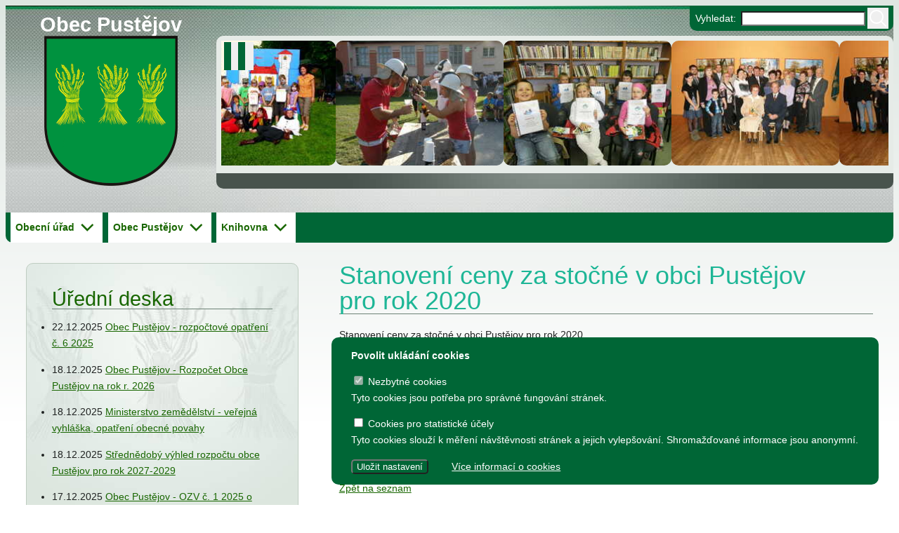

--- FILE ---
content_type: text/html; charset=utf-8
request_url: https://www.pustejov.cz/urad/stanoveni-ceny-za-stocne-v-obci-pustejov-pro-rok-2020
body_size: 6865
content:
<!DOCTYPE html><html lang="cs"><head> <meta charset="utf-8"/> <meta name="viewport" content="width=device-width, initial-scale=1.0"> <title>Stanovení ceny za stočné v obci Pustějov pro rok 2020 | Obec Pustějov</title><meta name="description" content="Stanovení ceny za stočné v obci Pustějov pro rok 2020"/><meta name="keywords" content="Stanovení, stočné, Pustějov"/><meta property="og:title" content="Stanovení ceny za stočné v obci Pustějov pro rok 2020 | Obec Pustějov"/><meta property="og:description" content="Stanovení ceny za stočné v obci Pustějov pro rok 2020"/><meta property="twitter:card" content="summary"/><meta property="twitter:title" content="Stanovení ceny za stočné v obci Pustějov pro rok 2020 | Obec Pustějov"/><meta property="twitter:description" content="Stanovení ceny za stočné v obci Pustějov pro rok 2020"/><meta property="og:image" content="https://www.pustejov.cz/web/images/opengraph2.jpg"/><meta property="og:image:secure_url" content="https://www.pustejov.cz/web/images/opengraph2.jpg"/><meta property="og:image:type" content="image/jpeg"/><meta property="og:image:width" content="1200"/><meta property="og:image:height" content="630"/><meta property="og:image:alt" content="Pustějov"/><link rel="canonical" href="https://www.pustejov.cz/urad/stanoveni-ceny-za-stocne-v-obci-pustejov-pro-rok-2020"/> <script nonce="k24XsPuvaQM+L6FnV0rsiF5H"> window.dataLayer = window.dataLayer || []; function gtag(){dataLayer.push(arguments);} gtag('consent', 'default', { 'ad_storage': 'denied', 'analytics_storage': 'denied', 'functionality_storage': 'denied', 'personalization_storage': 'denied', 'security_storage': 'denied', }); (function(w,d,s,l,i){w[l]=w[l]||[];w[l].push({'gtm.start': new Date().getTime(),event:'gtm.js'});var f=d.getElementsByTagName(s)[0], j=d.createElement(s),dl=l!='dataLayer'?'&l='+l:'';j.async=true;j.src= 'https://www.googletagmanager.com/gtm.js?id='+i+dl;f.parentNode.insertBefore(j,f); })(window,document,'script','dataLayer','GTM-W7L8MFJ');</script> <link rel="shortcut icon" type="image/x-icon" href="https://www.pustejov.cz/favicon.ico"> <link rel="stylesheet" type="text/css" href="https://www.pustejov.cz/web/main.min.0.css"> <link href="https://www.pustejov.cz/export/rss2.xml" rel="alternate" type="application/rss+xml" title="Obec Pustějov: Aktuality (RSS 2.0)"/> <link href="https://www.pustejov.cz/export/atom.xml" rel="alternate" type="application/atom+xml" title="Obec Pustějov: Aktuality (Atom 1.0)"/> <link href="https://www.pustejov.cz/export/urad-rss2.xml" rel="alternate" type="application/rss+xml" title="Obec Pustějov: Informace z OÚ (RSS 2.0)"/> <link href="https://www.pustejov.cz/export/urad-atom.xml" rel="alternate" type="application/atom+xml" title="Obec Pustějov: Informace z OÚ (Atom 1.0)"/> <link href="https://www.pustejov.cz/export/kalendar-rss2.xml" rel="alternate" type="application/rss+xml" title="Obec Pustějov: Kalendář akcí (RSS 2.0)"/> <link href="https://www.pustejov.cz/export/kalendar-atom.xml" rel="alternate" type="application/atom+xml" title="Obec Pustějov: Kalendář akcí (Atom 1.0)"/> <link rel="search" type="application/opensearchdescription+xml" href="https://www.pustejov.cz/opensearch.xml" title="Pustějov"/> <meta name="author" content="Dave Design - http://www.davedesign.cz"/> <meta name="generator" content="Dave Design - http://www.davedesign.cz/; Ergo"/> <meta name="wedos-online" content="ETFDSQJDkF4Vlae5VxSG"></head><body><noscript><iframe src="https://www.googletagmanager.com/ns.html?id=GTM-W7L8MFJ" height="0" width="0" style="display:none;visibility:hidden"></iframe></noscript><div class="skip-to-content"><a href="#content" title="Přejít na hlavní obsah stránky">Přejít na hlavní obsah</a></div><!--googleoff: all--><noscript> <p class="warning">Váš prohlížeč nepodporuje javascript, stránky nemusí být plně funkční!</p></noscript><!--[if IE]><p class="warning">Zdá se, že používáte zastaralý a nepodporovaný prohlížeč Internet Explorer. Některé části webu proto nebudou fungovat stejně jako v moderních prohlížečích <a href="https://www.mozilla.com/">Firefox</a>, <a href="https://www.google.com/chrome">Chrome</a>, <a href="https://www.microsoft.com/cs-cz/edge">MS Edge</a>.</p><![endif]--><p class="warning old-msie">Zdá se, že používáte zastaralý a nepodporovaný prohlížeč Internet Explorer. Některé části webu proto nebudou fungovat stejně jako v moderních prohlížečích <a href="https://www.mozilla.com/">Firefox</a>, <a href="https://www.google.com/chrome">Chrome</a>, <a href="https://www.microsoft.com/cs-cz/edge">MS Edge</a>.</p><!--googleon: all--><header class="header"> <a href="https://www.pustejov.cz/" title="Na úvodní stránku" class="header__title">Obec Pustějov</a> <a href="https://www.pustejov.cz/" title="Na úvodní stránku" class="header__logo"> <img src="https://www.pustejov.cz/web/images/logo-pustejov.png?2000905" width="190" height="214" alt="Znak obce Pustějov"/> </a> <div class="header__search"> <form action="https://www.pustejov.cz/hledani" method="get"> <label for="fldQ">Vyhledat: </label> <input type="search" name="q" required id="fldQ"> <button type="submit" aria-label="Vyhledat"> <svg fill="#fff" xmlns="http://www.w3.org/2000/svg" viewBox="0 0 30 30" width="30px" height="30px"> <path d="M 13 3 C 7.4889971 3 3 7.4889971 3 13 C 3 18.511003 7.4889971 23 13 23 C 15.396508 23 17.597385 22.148986 19.322266 20.736328 L 25.292969 26.707031 A 1.0001 1.0001 0 1 0 26.707031 25.292969 L 20.736328 19.322266 C 22.148986 17.597385 23 15.396508 23 13 C 23 7.4889971 18.511003 3 13 3 z M 13 5 C 17.430123 5 21 8.5698774 21 13 C 21 17.430123 17.430123 21 13 21 C 8.5698774 21 5 17.430123 5 13 C 5 8.5698774 8.5698774 5 13 5 z"/> </svg> <span>Vyhledat</span> </button> </form> </div> <div class="header__slideshow" data-slideshow> <div class="slider" role="region" aria-roledescription="carousel" aria-label="Obrázky z fotogalerií"> <div class="slider__track" id="slider" data-slider> <a href="https://www.pustejov.cz/fotogalerie/detsky-den" class="slider__slide" aria-roledescription="slide"> <img src="https://www.pustejov.cz/thumbs/galleries/small/155_1599548932_mix-duben-cerven-2011-455.jpg" width="237" height="178" alt="společné foto předškoláků" title="společné foto předškoláků"/> </a> <a href="https://www.pustejov.cz/fotogalerie/ix-obecni-den" class="slider__slide" aria-roledescription="slide"> <img src="https://www.pustejov.cz/thumbs/galleries/small/177_1599548945_srpen-zari-2011-458.jpg" width="237" height="178" alt="Hoří má panenko...!" title="Hoří má panenko...!"/> </a> <a href="https://www.pustejov.cz/fotogalerie/knihovna" class="slider__slide" aria-roledescription="slide"> <img src="https://www.pustejov.cz/thumbs/galleries/small/193_1599548955_pasovani-na-ctenare-2009.jpg" width="237" height="178" alt="Pasování na čtenáře 2009" title="Pasování na čtenáře 2009"/> </a> <a href="https://www.pustejov.cz/fotogalerie/diamantova-svatba" class="slider__slide" aria-roledescription="slide"> <img src="https://www.pustejov.cz/thumbs/galleries/small/199_1599548958_pb190072.jpg" width="237" height="178" alt="společné foto" title="společné foto"/> </a> <a href="https://www.pustejov.cz/fotogalerie/vitani-obcanku" class="slider__slide" aria-roledescription="slide"> <img src="https://www.pustejov.cz/thumbs/galleries/small/206_1599548962_pb060649.jpg" width="237" height="178" alt="společné foto" title="společné foto"/> </a> <a href="https://www.pustejov.cz/fotogalerie/maskarni-ples" class="slider__slide" aria-roledescription="slide"> <img src="https://www.pustejov.cz/thumbs/galleries/small/218_1599548968_p3170305.jpg" width="237" height="178" alt="Ralye Kaménka" title="Ralye Kaménka"/> </a> <a href="https://www.pustejov.cz/fotogalerie/maskarni-ples" class="slider__slide" aria-roledescription="slide"> <img src="https://www.pustejov.cz/thumbs/galleries/small/223_1599548971_p3170336.jpg" width="237" height="178" alt="jamajský bob" title="jamajský bob"/> </a> <a href="https://www.pustejov.cz/fotogalerie/maskarni-ples" class="slider__slide" aria-roledescription="slide"> <img src="https://www.pustejov.cz/thumbs/galleries/small/228_1599548974_p3170367.jpg" width="237" height="178" alt="oslava vítězů..." title="oslava vítězů..."/> </a> </div> </div> <div class="slider__control-container"> <button type="button" data-action="slider-toggle" aria-controls="slider" aria-label="zastavit/spustit" title="zastavit/spustit" class="slider__control pause"></button> </div></div></header><nav class="main-menu"> <button type="button" class="main-menu__button">&#9776;</button> <ul class="level1"> <li class=""><a href="" >Úvod</a> </li> <li class=""><a href="#" aria-haspopup="true">Obecní úřad</a> <ul class="level2"> <li class=""><a href="https://www.pustejov.cz/stranky/kontaktni-udaje" >Kontaktní údaje</a> </li> <li class=""><a href="https://www.pustejov.cz/stranky/povinne-zverejnovane-informace" >Povinně zveřejňované informace</a> </li> <li class=""><a href="https://www.pustejov.cz/urad/vyhlasky" >Obecně závazné vyhlášky</a> </li> <li class=""><a href="https://www.pustejov.cz/urad/uredni-deska" >Úřední deska</a> </li> <li class=""><a href="https://www.pustejov.cz/aktuality" >Aktuality</a> </li> <li class=""><a href="https://www.pustejov.cz/stranky/formulare" >Formuláře</a> </li> <li class=""><a href="https://www.pustejov.cz/urad/usneseni-zastupitelstva" >Usnesení zastupitelstva</a> </li> <li class=""><a href="https://www.pustejov.cz/stranky/epodatelna" >ePodatelna</a> </li> <li class=""><a href="https://www.pustejov.cz/stranky/czech-point" >Czech Point</a> </li> <li class=""><a href="https://www.pustejov.cz/stranky/partneri" >Partneři</a> </li> <li class=""><a href="https://www.pustejov.cz/stranky/zadosti-o-informace" >Žádosti o informace</a> </li> <li class=""><a href="https://www.pustejov.cz/stranky/povodnovy-plan" >Povodňový plán</a> </li> <li class=""><a href="https://www.pustejov.cz/stranky/uzemni-plan" >Územní plán</a> </li> <li class=""><a href="https://www.pustejov.cz/stranky/projekty" >Projekty</a> </li> <li class=""><a href="https://www.pustejov.cz/stranky/vodovod" >Vodovod a kanalizace</a> </li> <li class="main-menu__item__back"><a href="#" >zpět</a> </li> </ul> </li> <li class=""><a href="#" aria-haspopup="true">Obec Pustějov</a> <ul class="level2"> <li class=""><a href="https://www.pustejov.cz/kalendar-akci" >Kalendář akcí</a> </li> <li class=""><a href="https://www.pustejov.cz/stranky/struktura-obce" >Struktura obce</a> </li> <li class=""><a href="https://www.pustejov.cz/email-novinky" >Novinky e-mailem</a> </li> <li class=""><a href="https://www.pustejov.cz/stranky/znak-obce" >Znak a prapor obce</a> </li> <li class=""><a href="https://www.pustejov.cz/stranky/historie" >Historie</a> </li> <li class=""><a href="https://www.pustejov.cz/stranky/pamatky" >Památky</a> </li> <li class=""><a href="https://www.pustejov.cz/stranky/osobnosti-obce" >Osobnosti obce</a> </li> <li class=""><a href="https://www.pustejov.cz/fotogalerie" >Fotogalerie</a> </li> <li class=""><a href="https://www.pustejov.cz/stranky/sportovni-zarizeni" >Sportovní zařízení</a> </li> <li class=""><a href="https://www.pustejov.cz/stranky/sdruzeni-a-spolky" >Sdružení a spolky</a> </li> <li class=""><a href="https://www.pustejov.cz/stranky/ubytovani-a-stravovani" >Ubytování a stravování</a> </li> <li class=""><a href="https://www.pustejov.cz/stranky/skolstvi" >Školství</a> </li> <li class=""><a href="https://www.pustejov.cz/stranky/zdravotnictvi" >Zdravotnictví</a> </li> <li class=""><a href="https://www.pustejov.cz/stranky/prirodni-zajimavosti" >Přírodní zajímavosti</a> </li> <li class=""><a href="https://www.youtube.com/user/obecpustejov/videos" >Pustějov na YouTube</a> </li> <li class=""><a href="https://www.google.cz/maps/@49.7006437,18.0036533,3a,58.5y,129.91h,85.65t/data=!3m6!1e1!3m4!1sIrqcSh_F6jTjjT83TCPQBA!2e0!7i13312!8i6656?hl=cs" >Pustějov ve Street View</a> </li> <li class=""><a href="https://www.pustejov.cz/rezervace" >Rezervace hřiště</a> </li> <li class=""><a href="https://www.pustejov.cz/beachvolejbal" >Rezevace beachvolejbal</a> </li> <li class=""><a href="https://www.pustejov.cz/stranky/zivotni-prostredi" >Životní prostředí</a> </li> <li class="main-menu__item__back"><a href="#" >zpět</a> </li> </ul> </li> <li class=""><a href="#" aria-haspopup="true">Knihovna</a> <ul class="level2"> <li class=""><a href="https://www.pustejov.cz/stranky/knihovna" >Veřejná knihovna</a> </li> <li class=""><a href="http://knihovna.pustejov.cz/katalog" >Online katalog knihovny</a> </li> <li class="main-menu__item__back"><a href="#" >zpět</a> </li> </ul> </li> <li class="main-menu__item__header"><a href="#" data-action=&quot;close&quot;>MENU</a> </li> </ul> </nav><main class="main" id="content"> <article class="article"> <!--FULLTEXT--><h1>Stanovení ceny za&nbsp;stočné v&nbsp;obci Pustějov pro&nbsp;rok 2020</h1><!--/FULLTEXT--> <!--FULLTEXT--> <div><p>Stanovení ceny za&nbsp;stočné v&nbsp;obci Pustějov pro&nbsp;rok 2020</p></div> <section class="attachments decor2"> <h4><strong>Soubory ke stažení:</strong></h4> <ul> <li><a href="https://www.pustejov.cz/data/urad/1/1427_stanoveni-ceny-za-stocne-v-obci-pustejov-za-rok-2020.pdf?1599551771">stanoveni-ceny-za-stocne-v-obci-pustejov-za-rok-2020.pdf</a> (225.00 kB) <br/></li> </ul> </section> <p class="date">Datum vložení <time datetime="2019-11-08T00:00:00+01:00">8.11.2019</time> </p> <!--/FULLTEXT--> <p class="share noprint">sdílet: <a href="https://www.facebook.com/sharer/sharer.php?u=https://www.pustejov.cz/urad/stanoveni-ceny-za-stocne-v-obci-pustejov-pro-rok-2020" target="_blank" rel="noopener">na Facebooku</a>, <a href="https://twitter.com/share?text=Stanovení ceny za&nbsp;stočné v&nbsp;obci Pustějov pro&nbsp;rok 2020&status=https://www.pustejov.cz/urad/stanoveni-ceny-za-stocne-v-obci-pustejov-pro-rok-2020&hashtags=pustejov" target="_blank" rel="noopener">na Twitteru</a> <a href="mailto:?&subject=Stanovení ceny za&nbsp;stočné v&nbsp;obci Pustějov pro&nbsp;rok 2020&body=https://www.pustejov.cz/urad/stanoveni-ceny-za-stocne-v-obci-pustejov-pro-rok-2020">e-mailem</a></p> <p class="noprint"><a href="https://www.pustejov.cz/urad/uredni-deska">Zpět na seznam</a></p> </article> <aside class="sidebar decor1"><section class="sidebar__section"> <h2><a href="https://www.pustejov.cz/urad/uredni-deska">Úřední deska</a></h2> <ul class="news-sidebar"> <li> <time datetime="2025-12-22T00:00:00+01:00">22.12.2025</time> <a href="https://www.pustejov.cz/urad/obec-pustejov-rozpoctove-opatreni-c-6-2025" title="">Obec Pustějov - rozpočtové opatření č. 6 2025</a> <p class="news-list__description"></p> </li> <li> <time datetime="2025-12-18T00:00:00+01:00">18.12.2025</time> <a href="https://www.pustejov.cz/urad/obec-pustejov-rozpocet-obce-pustejov-na-rok-r-2026" title="">Obec Pustějov - Rozpočet Obce Pustějov na rok r. 2026</a> <p class="news-list__description"></p> </li> <li> <time datetime="2025-12-18T00:00:00+01:00">18.12.2025</time> <a href="https://www.pustejov.cz/urad/ministerstvo-zemedelstvi-verejna-vyhlaska-opatreni-obecne-povahy-7587" title="">Ministerstvo zemědělství - veřejná vyhláška, opatření obecné povahy</a> <p class="news-list__description"></p> </li> <li> <time datetime="2025-12-18T00:00:00+01:00">18.12.2025</time> <a href="https://www.pustejov.cz/urad/strednedoby-vyhled-rozpoctu-obce-pustejov-pro-rok-2027-2029" title="">Střednědobý výhled rozpočtu obce Pustějov pro rok 2027-2029</a> <p class="news-list__description"></p> </li> <li> <time datetime="2025-12-17T00:00:00+01:00">17.12.2025</time> <a href="https://www.pustejov.cz/urad/obec-pustejov-ozv-c-1-2025-o-mistnim-poplatku-za-obecni-system-odpadoveho-hospodarstvi" title="">Obec Pustějov - OZV č. 1 2025 o místním poplatku za obecní systém odpadového hospodářství</a> <p class="news-list__description"></p> </li> <li> <time datetime="2025-12-17T00:00:00+01:00">17.12.2025</time> <a href="https://www.pustejov.cz/urad/ministerstvo-vnitra-oznameni-o-vyhlaseni-pravniho-predpisu-c-1-2025" title="">Ministerstvo vnitra - oznámení o vyhlášení právního předpisu č. 1/2025</a> <p class="news-list__description"></p> </li> <li> <time datetime="2025-12-17T00:00:00+01:00">17.12.2025</time> <a href="https://www.pustejov.cz/urad/obec-pustejov-usneseni-z-14-zasedani-zo-pustejov-2025" title="">Obec Pustějov - usnesení z 14. zasedání ZO Pustějov 2025</a> <p class="news-list__description"></p> </li> <li> <time datetime="2025-12-17T00:00:00+01:00">17.12.2025</time> <a href="https://www.pustejov.cz/urad/zs-a-ms-pustejov-strednedoby-vyhled-na-leta-2027-2029" title="">ZŠ a MŠ Pustějov - Střednědobý výhled na léta 2027 - 2029</a> <p class="news-list__description"></p> </li> <li> <time datetime="2025-12-17T00:00:00+01:00">17.12.2025</time> <a href="https://www.pustejov.cz/urad/zs-a-ms-pustejov-rozpocet-na-rok-2026" title="">ZŠ a MŠ Pustějov - Rozpočet na rok 2026</a> <p class="news-list__description"></p> </li> <li> <time datetime="2025-11-28T00:00:00+01:00">28.11.2025</time> <a href="https://www.pustejov.cz/urad/region-poodri-navrh-rozpoctu-svazku-obci-regionu-poodri-na-r-2026" title="">Region Poodří - návrh rozpočtu svazku obcí Regionu Poodří na r. 2026</a> <p class="news-list__description"></p> </li> <li> <time datetime="2025-11-28T00:00:00+01:00">28.11.2025</time> <a href="https://www.pustejov.cz/urad/region-poodri-navrh-strednedobeho-vyhledu-na-leta-2027-2028" title="">Region Poodří - návrh střednědobého výhledu na léta 2027-2028</a> <p class="news-list__description"></p> </li> <li> <time datetime="2025-11-14T00:00:00+01:00">14.11.2025</time> <a href="https://www.pustejov.cz/urad/obec-pustejov-rozpoctove-opatreni-c-5-2025" title="">Obec Pustějov - rozpočtové opatření č. 5/2025</a> <p class="news-list__description"></p> </li> <li> <time datetime="2025-11-07T00:00:00+01:00">7.11.2025</time> <a href="https://www.pustejov.cz/urad/obec-pustejov-zamer-pronajmu-casti-obecnich-pozemku-v-k-u-pustejov" title="">Obec Pustějov - záměr pronájmu části obecních pozemků v k.ú. Pustějov</a> <p class="news-list__description"></p> </li> <li> <time datetime="2025-11-06T00:00:00+01:00">6.11.2025</time> <a href="https://www.pustejov.cz/urad/stanoveni-ceny-za-stocne-v-obci-pustejov-pro-rok-2026" title="">stanovení ceny za stočné v obci Pustějov pro rok 2026</a> <p class="news-list__description"></p> </li> <li> <time datetime="2025-09-16T00:00:00+02:00">16.9.2025</time> <a href="https://www.pustejov.cz/urad/fotbalovy-klub-pustejov-dodatek-c-2-ke-smlouve-o-poskytnuti-dotace" title="">Fotbalový klub Pustějov - dodatek č. 2 ke smlouvě o poskytnutí dotace</a> <p class="news-list__description"></p> </li> <li> <time datetime="2025-09-16T00:00:00+02:00">16.9.2025</time> <a href="https://www.pustejov.cz/urad/obec-pustejov-rozpoctove-opatreni-c-4-2025" title="">Obec Pustějov - rozpočtové opatření č. 4 2025</a> <p class="news-list__description"></p> </li> <li> <time datetime="2025-09-15T00:00:00+02:00">15.9.2025</time> <a href="https://www.pustejov.cz/urad/telovychovna-jednota-pustejov-z-s-dodatek-c-2-ke-smlouve-o-poskytnuti-dotace" title="">Tělovýchovná jednota Pustějov, z.s. - Dodatek č. 2 ke smlouvě o poskytnutí dotace</a> <p class="news-list__description"></p> </li> <li> <time datetime="2025-09-15T00:00:00+02:00">15.9.2025</time> <a href="https://www.pustejov.cz/urad/telocvicna-jednota-sokol-pustejov-dodatek-c-1-ke-smlouve-o-poskytnuti-dotace" title="">Tělocvičná jednota Sokol Pustějov - Dodatek č. 1 ke smlouvě o poskytnutí dotace</a> <p class="news-list__description"></p> </li> <li> <time datetime="2025-09-15T00:00:00+02:00">15.9.2025</time> <a href="https://www.pustejov.cz/urad/obec-pustejov-usneseni-z-13-zasedani-zo-pustejov-konaneho-dne-8-9-2025" title="">Obec Pustějov - usnesení z 13. zasedání ZO Pustějov, konaného dne 8.9.2025</a> <p class="news-list__description"></p> </li> <li> <time datetime="2025-08-04T00:00:00+02:00">4.8.2025</time> <a href="https://www.pustejov.cz/urad/obec-pustejov-rozpoctove-opatreni-c-3-2025" title="">Obec Pustějov - rozpočtové opatření č. 3 2025</a> <p class="news-list__description"></p> </li> <li> <time datetime="2025-06-18T00:00:00+02:00">18.6.2025</time> <a href="https://www.pustejov.cz/urad/obec-pustejov-zaverecny-ucet-za-rok-2024" title="">Obec Pustějov - závěrečný účet za rok 2024</a> <p class="news-list__description"></p> </li> <li> <time datetime="2025-06-18T00:00:00+02:00">18.6.2025</time> <a href="https://www.pustejov.cz/urad/obec-pustejov-rozpoctove-opatreni-c-2-2025" title="">Obec Pustějov - rozpočtové opatření č. 2/2025</a> <p class="news-list__description"></p> </li> <li> <time datetime="2025-06-05T00:00:00+02:00">5.6.2025</time> <a href="https://www.pustejov.cz/urad/fk-pustejov-smlouva-o-poskytnuti-investicni-dotace-z-rozpoctu" title="">FK Pustějov - smlouva o poskytnutí investiční dotace z rozpočtu</a> <p class="news-list__description"></p> </li> <li> <time datetime="2025-06-05T00:00:00+02:00">5.6.2025</time> <a href="https://www.pustejov.cz/urad/tj-pustejov-z-s-dodatek-c-1-ke-smlouve-o-poskytnuti-dotace" title="">TJ Pustějov, z.s. - Dodatek č. 1 ke smlouvě o poskytnutí dotace</a> <p class="news-list__description"></p> </li> <li> <time datetime="2025-06-05T00:00:00+02:00">5.6.2025</time> <a href="https://www.pustejov.cz/urad/fk-pustejov-z-s-dodatek-c-1-ke-smlouve-o-poskytnuti-dotace" title="">FK Pustějov, z.s. - Dodatek č. 1 ke smlouvě o poskytnutí dotace</a> <p class="news-list__description"></p> </li> <li> <time datetime="2025-03-19T00:00:00+01:00">19.3.2025</time> <a href="https://www.pustejov.cz/urad/obec-pustejov-rozpoctove-opatreni-c-1-2025" title="">Obec Pustějov - rozpočtové opatření č. 1 2025</a> <p class="news-list__description"></p> </li> <li> <time datetime="2025-03-12T00:00:00+01:00">12.3.2025</time> <a href="https://www.pustejov.cz/urad/obec-pustejov-usneseni-z-11-zasedani-zo-2025" title="">Obec Pustějov - usnesení z 11. zasedání ZO 2025</a> <p class="news-list__description"></p> </li> <li> <time datetime="2025-03-12T00:00:00+01:00">12.3.2025</time> <a href="https://www.pustejov.cz/urad/smlouva-o-poskytnuti-dotace-charita-studenka" title="">Smlouva o poskytnutí individuální účelové dotace z rozpočtu Obce Pustějov - Charita Studénka</a> <p class="news-list__description"></p> </li> <li> <time datetime="2024-09-16T00:00:00+02:00">16.9.2024</time> <a href="https://www.pustejov.cz/urad/t-j-sokol-pustejov-smlouva-o-poskytnuti-dotace" title="">T.J. Sokol Pustějov - smlouva o poskytnutí dotace</a> <p class="news-list__description"></p> </li> <li> <time datetime="2024-09-13T00:00:00+02:00">13.9.2024</time> <a href="https://www.pustejov.cz/urad/dodatek-c-2-ke-smlouve-o-poskytnuti-dotace-fk-pustejov-8982" title="">Dodatek č. 2 ke smlouvě o poskytnutí dotace, FK Pustějov</a> <p class="news-list__description"></p> </li> <li> <time datetime="2024-09-13T00:00:00+02:00">13.9.2024</time> <a href="https://www.pustejov.cz/urad/dodatek-c-2-ke-smlouve-o-poskytnuti-dotace-tj-pustejov" title="">Dodatek č. 2 ke smlouvě o poskytnutí dotace, TJ Pustějov</a> <p class="news-list__description"></p> </li> <li> <time datetime="2024-09-13T00:00:00+02:00">13.9.2024</time> <a href="https://www.pustejov.cz/urad/dodatek-c-1-ke-smlouve-o-poskytnuti-dotace-smlouva-o-poskytnuti-dotace" title="">Dodatek č. 1 ke smlouvě o poskytnutí dotace, Smlouva o poskytnutí dotace</a> <p class="news-list__description"></p> </li> <li> <time datetime="2024-06-12T00:00:00+02:00">12.6.2024</time> <a href="https://www.pustejov.cz/urad/tj-pustejov-dodatek-c-1-smlouva-o-poskytnuti-dotace-z-rozpoctu-obce-pustejov" title="">TJ Pustějov - Dodatek č. 1 ke smlouvě, Smlouva o poskytnutí dotace z rozpočtu Obce Pustějov</a> <p class="news-list__description"></p> </li> <li> <time datetime="2024-06-12T00:00:00+02:00">12.6.2024</time> <a href="https://www.pustejov.cz/urad/fk-pustejov-dodatek-c-1-ke-smlouve-smlouva-o-poskytnuti-dotace-z-rozpoctu-obce-pustejov" title="">FK Pustějov - Dodatek č. 1 ke smlouvě, smlouva o poskytnutí dotace z rozpočtu Obce Pustějov</a> <p class="news-list__description"></p> </li> <li> <time datetime="2024-03-18T00:00:00+01:00">18.3.2024</time> <a href="https://www.pustejov.cz/urad/smlouva-o-poskytnuti-ucelove-dotace-z-rozpoctu-obce-pustejov" title="">Smlouva o poskytnutí účelové dotace z rozpočtu Obce Pustějov</a> <p class="news-list__description"></p> </li> <li> <time datetime="2024-03-13T00:00:00+01:00">13.3.2024</time> <a href="https://www.pustejov.cz/urad/usneseni-z-7-zasedani-zo-pustejov-2024" title="">Usnesení z 7. zasedání ZO Pustějov 2024</a> <p class="news-list__description"></p> </li> <li> <time datetime="2023-06-15T00:00:00+02:00">15.6.2023</time> <a href="https://www.pustejov.cz/urad/smlouva-o-poskytnuti-individualni-ucelove-dotace-z-rozpoctu-obce-pustejov-fk-pustejov" title="">Smlouva o poskytnutí individuální účelové dotace z rozpočtu Obce Pustějov - FK Pustějov</a> <p class="news-list__description"></p> </li> <li> <time datetime="2023-06-15T00:00:00+02:00">15.6.2023</time> <a href="https://www.pustejov.cz/urad/dodatek-c-1-ke-smlouve-o-poskytnuti-dotace-smlouva-o-poskytnuti-dotace-z-rozpoctu-obce-pustejov-tj-pustejov" title="">Dodatek č. 1 ke smlouvě o poskytnutí dotace, Smlouva o poskytnutí dotace z rozpočtu Obce Pustějov - TJ Pustějov</a> <p class="news-list__description"></p> </li> <li> <time datetime="2023-06-15T00:00:00+02:00">15.6.2023</time> <a href="https://www.pustejov.cz/urad/dodatek-c-1-ke-smlouve-o-poskytnuti-dotace-smlouva-o-poskytnuti-dotace-z-rozpoctu-obce-pustejov-fk-pustejov" title="">Dodatek č. 1 ke smlouvě o poskytnutí dotace, Smlouva o poskytnutí dotace z rozpočtu Obce Pustějov - FK Pustějov</a> <p class="news-list__description"></p> </li> <li> <time datetime="2022-12-12T00:00:00+01:00">12.12.2022</time> <a href="https://www.pustejov.cz/urad/vybory-pri-obecnim-urade-v-pustejove-pro-volebni-obdobi-2022-2026" title="">Výbory při Obecním úřadě v Pustějově pro volební období 2022 - 2026</a> <p class="news-list__description"></p> </li> <li> <time datetime="2022-10-21T00:00:00+02:00">21.10.2022</time> <a href="https://www.pustejov.cz/urad/usneseni-z-ustavujiciho-zasedani-zastupitelstvo-obce-pustejov" title="">Usnesení z ustavujícího zasedání Zastupitelstvo obce Pustějov</a> <p class="news-list__description"></p> </li> <li> <time datetime="2022-09-14T00:00:00+02:00">14.9.2022</time> <a href="https://www.pustejov.cz/urad/dodatek-c-1-a-ke-smlouve-o-poskytnuti-dotace-z-rozpoctu-obce-pustejov-t-j-sokol-pustejov" title="">Dodatek č. 1 a ke smlouvě o poskytnutí dotace z rozpočtu Obce Pustějov - T.J.Sokol Pustějov</a> <p class="news-list__description"></p> </li> <li> <time datetime="2022-09-13T00:00:00+02:00">13.9.2022</time> <a href="https://www.pustejov.cz/urad/dodatek-c-2-ke-smlouve-o-poskytnuti-dotace-z-rozpoctu-obce-pustejov-fk-pustejov" title="">Dodatek č. 2 ke smlouvě o poskytnutí dotace z rozpočtu Obce Pustějov - FK Pustějov</a> <p class="news-list__description"></p> </li> <li> <time datetime="2022-09-13T00:00:00+02:00">13.9.2022</time> <a href="https://www.pustejov.cz/urad/dodatek-c-1-a-smlouva-o-poskytnuti-dotace-z-rozpoctu-obce-pustejov" title="">Dodatek č. 1 a smlouva o poskytnutí dotace z rozpočtu Obce Pustějov - TJ Pustějov</a> <p class="news-list__description"></p> </li> <li> <time datetime="2022-08-15T00:00:00+02:00">15.8.2022</time> <a href="https://www.pustejov.cz/urad/smlouva-o-poskytnuti-in-ucelove-dotace-z-rozpoctu-tj-pustejov" title="">Smlouva o poskytnutí in. účelové dotace z rozpočtu Obce Pustějov - TJ Pustějov</a> <p class="news-list__description"></p> </li> <li> <time datetime="2022-06-29T00:00:00+02:00">29.6.2022</time> <a href="https://www.pustejov.cz/urad/smlouva-o-poskytnuti-individualni-dotace-z-rozpoctu-obce-pustejov-fk-pustejov" title="">Smlouva o poskytnutí individuální dotace z rozpočtu Obce Pustějov - FK Pustějov</a> <p class="news-list__description"></p> </li> <li> <time datetime="2022-06-17T00:00:00+02:00">17.6.2022</time> <a href="https://www.pustejov.cz/urad/smlouva-o-poskytnuti-dotace-z-rozpoctu-obce-pustejov-rimskokatolicka-farnost-pustejov" title="">Smlouva o poskytnutí dotace z rozpočtu Obce Pustějov - Římskokatolická farnost Pustějov</a> <p class="news-list__description"></p> </li> <li> <time datetime="2022-06-17T00:00:00+02:00">17.6.2022</time> <a href="https://www.pustejov.cz/urad/dodatek-c-1-ke-smlouve-o-poskytnuti-dotace-z-rozpoctu-obce-pustejov-fk-pustejov-5042" title="">Dodatek č. 1 ke smlouvě o poskytnutí dotace z rozpočtu Obce Pustějov - FK Pustějov</a> <p class="news-list__description"></p> </li> <li> <time datetime="2021-06-02T00:00:00+02:00">2.6.2021</time> <a href="https://www.pustejov.cz/urad/obec-pustejov-smlouva-c-7-2020-ks-o-poskytnuti-navratne-financni-vypomoci-z-programu-pro-poskytovani-dotaci-nebo-navratnych-financnich-vypomoci" title="">Obec Pustějov - Smlouva č. 7 2020 KŠ o poskytnutí návratné finanční výpomoci z Programu pro poskytování dotací nebo návratných finančních výpomocí</a> <p class="news-list__description"></p> </li> </ul></section> </aside></main><script type="application/ld+json"> { "@context": "http://schema.org", "@type": "NewsArticle", "name": "Stanovení ceny za stočné v obci Pustějov pro rok 2020", "datePublished": "2019-11-08T00:00:00+01:00", "dateModified": "2019-11-08T00:00:00+01:00", "headline": "Stanovení ceny za stočné v obci Pustějov pro rok 2020", "author": { "@type": "Organization", "name": "Obecní úřad Pustějov" }, "publisher": { "@type": "Organization", "name": "Obecní úřad Pustějov", "url": "https://www.pustejov.cz/", "logo": "https://www.pustejov.cz/web/images/opengraph2.jpg" }, "image": "https://www.pustejov.cz/web/images/opengraph2.jpg", "keywords": "Stanovení, stočné, Pustějov", "mainEntityOfPage": { "@type": "WebPage", "@id": "https://www.pustejov.cz/urad/stanoveni-ceny-za-stocne-v-obci-pustejov-pro-rok-2020" } }</script><footer class="footer"> <p>&copy; 2002 - 2026 všechna práva vyhrazena pro&nbsp;<a href="https://www.pustejov.cz/" title="Obec Pustějov">Obec Pustějov, Pustějov čp.&nbsp;54, 742&nbsp;43</a> | <a href="https://www.pustejov.cz/stranky/prohlaseni-o-pristupnosti" class="noprint">Prohlášení o přístupnosti</a> | <a href="https://www.pustejov.cz/stranky/zasady-zpracovani-a-ochrany-osobnich-udaju" class="noprint">Ochrana osobních údajů</a> | <a href="#" data-action-show-cookie-bar>Nastavení cookies</a> </p> <p class="noprint">vytvořeno v&nbsp;<a href="http://www.davedesign.cz/" title="www.davedesign.cz" rel="external">dave design</a>, připomínky k webu posílejte na <a href="mailto:zdenek.gebauer@gmail.com">Zdeněk Gebauer</a></p></footer><div data-cookie-bar hidden class="cookie-bar"> <p><strong>Povolit ukládání cookies</strong></p> <p><label><input type="checkbox" checked disabled> Nezbytné cookies</label><br/> Tyto cookies jsou potřeba pro správné fungování stránek.</p> <p><label><input type="checkbox" name="cookies_stats"> Cookies pro statistické účely</label><br/> Tyto cookies slouží k měření návštěvnosti stránek a jejich vylepšování. Shromažďované informace jsou anonymní.</p> <p><button type="button" data-action-save class="button">Uložit nastavení</button> <a href="https://www.pustejov.cz/stranky/zasady-zpracovani-a-ochrany-osobnich-udaju#cookies">Více informací o cookies</a></p></div><script defer src="https://www.pustejov.cz/web/main.min.0.js"></script><script type="application/ld+json"> { "@context": "http://schema.org", "@type": "WebSite", "name": "Obec Pustějov", "url": "https://www.pustejov.cz/" }</script><script type="application/ld+json"> { "@context": "http://schema.org", "@type": "Organization", "name": "Obec Pustějov", "url": "https://www.pustejov.cz/", "logo": "https://www.pustejov.cz/web/images/logo-pustejov.png", "address": { "@type": "PostalAddress", "streetAddress": "Pustějov 54", "postalCode": "74243", "addressCountry": "CZ" }, "contactPoint": [ { "@type": "ContactPoint", "telephone": "+420556400886", "email": "obec@pustejov.cz", "contactType": "customer service", "contactOption": "TollFree" } ] }</script></body></html>

--- FILE ---
content_type: image/svg+xml
request_url: https://www.pustejov.cz/web/images/arrow.svg
body_size: 45
content:
<svg height="512px" style="enable-background:new 0 0 512 512;" version="1.1" viewBox="0 0 512 512"
     width="512px" xml:space="preserve" xmlns="http://www.w3.org/2000/svg"><polygon points="160,128.4 192.3,96 352,256 352,256 352,256 192.3,416 160,383.6 287.3,256" fill="#186600"/></svg>
